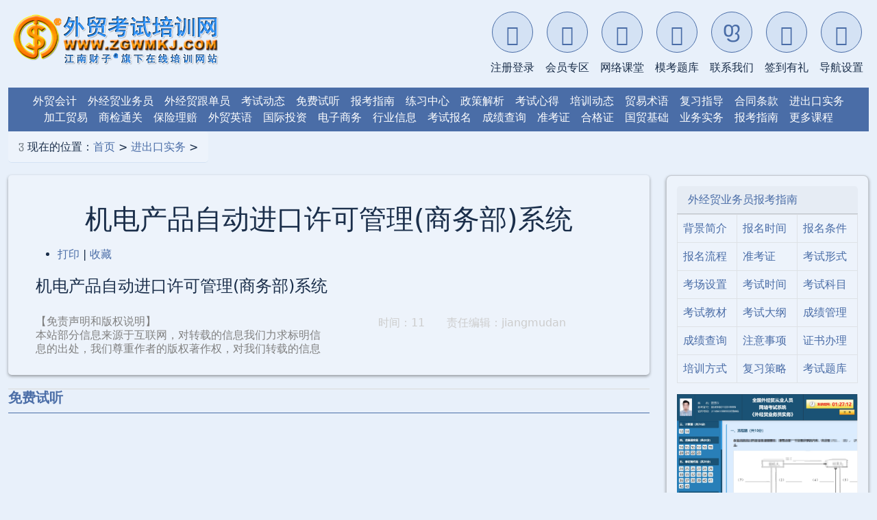

--- FILE ---
content_type: text/html
request_url: https://zgwmkj.com/wmkj/chukou/4135.html
body_size: 89370
content:
<!DOCTYPE html>
<html lang="zh-CN">
<head>
<meta charset="gbk" />
<title>机电产品自动进口许可管理(商务部)系统</title>
<meta name="keywords" content="机电产品自动进口许可管理(商务部)系统,外贸，外经贸，国际贸易，对外贸易，外贸会计，外经贸会计，外贸业务员，外经贸业务员，国际贸易业务员，外贸跟单员，外经贸跟单员，国际贸易跟单员，报关员、单证员">
<meta name="applicable-device" content="pc;mobile">
<meta name="format-detection" content="telephone=yes">
<meta name="viewport" content="width=device-width, initial-scale=1.0">
<meta name="description" content="机电产品自动进口许可管理(商务部)系统,机电产品自动进口许可管理(商务部)系统 ">
<meta name="robots" content="all">
<link rel="icon" href="/favicon.ico" type="image/x-icon" />
<style>
        #showtext { 
            cursor: pointer;
            border: 1px solid #CCC;
            background-color: #99CCFF;
        }
        
        #contentid { 
            margin-top: 10px; 
            width: 100%; 
            border: 1px solid #CCC; 
            background: #F1F1F1; 
            padding: 15px; 
        }
        
        .none { display: none; }
        
   /* 面包屑导航样式 */
    .breadcrumb-nav {
        padding: 10px 15px;
        background-color: var(--bg-secondary);
        border-bottom: 1px solid var(--bg-color);
        margin-bottom: 2px;
        border-radius: 5px;
        width: auto;
        display: inline-block;
        max-width: 100%;
    }
    
    .breadcrumb-container {
        padding: 0 15px; /* 与其他内容保持相同间距 */
    }
    
    .breadcrumb-item {
        display: inline-flex;
        align-items: center;
    }
    
    .breadcrumb-item i {
        margin-right: 5px;
        font-size: 14px;
        color: #6c757d;
    }
    
    .breadcrumb-divider {
        margin: 0 8px;
        color: #6c757d;
    }
    
    .breadcrumb-link {
        color: var(--primary-color);
        text-decoration: none !important;
    }
    
    .breadcrumb-link:hover {
        color: var(--primary-dark);
        text-decoration: underline !important;
    }
    
    .breadcrumb-current {
        color: #6c757d;
    }
    
        .news_tabs a {
            color: color: var(--text-color);
            margin-bottom: 15px;
        }
        
        .news {
            background-color:  var(--bg-secondary);
            padding: 20px 40px 40px 40px;
            border-radius: 5px;
            box-shadow: 0 2px 4px rgba(20,20,20,0.4);
            margin-bottom: 20px;
        }
/* 移动版菜单样式调整 */
@media (max-width: 992px) {
	        .news {
            background-color:  var(--bg-secondary);
            padding: 20px;
            border-radius: 5px;
            box-shadow: 0 2px 4px rgba(20,20,20,0.4);
            margin-bottom: 20px;
        }
}

    .news h1 {
        text-align: center;
        margin: 20px 0;
    }

    .editor {
        text-align: center;
        margin: 10px 10px;
        color:#CCCCCC;
    }

   .tuijian_ad{
   clear:both;border-top:1px solid #d9d9d9;
   }
	.tuijian{
		margin-top: 15px;
    border-left: #8ecefb solid 1px;
    border-right: #8ecefb solid 1px;
    /* background-color:  var(--bg-secondary); */
    border-bottom: #8ecefb solid 1px;
    }
	.tuijian h3{
		font-size:15px
		}

/* 免费试听播放机的高度 */
    .aspect-ratio-box {
        position: relative;
        width: 100%;
        padding-top: 33.33%; /* 1/3 = 0.3333 */
    }
    
    .aspect-ratio-box iframe {
        position: absolute;
        top: 0;
        left: 0;
        width: 100%;
        height: 100%;
    }	


/* 右侧边栏样式 */
.card mb-3 {
    background-color:  var(--bg-secondary);
    border-radius: 5px;
    box-shadow: 0 2px 4px rgba(0,0,0,0.1);
    margin-bottom: 20px;
    padding: 15px;
}

.right_title {
    font-size: 18px;
    font-weight: bold;
    border-bottom: 2px solid var(--primary-color);
    padding-bottom: 5px;
    margin-bottom: 15px;
}

/* 通用样式 */
.biaoti {
    font-size: 20px;
    color:  var(--primary-color);
    font-weight: bold;
    border-bottom: 2px solid var(--primary-color);
    padding-bottom: 5px;
    margin-bottom: 15px;
}

.prenext, .other {
    background-color:  var(--bg-secondary);
    padding: 15px;
    border-radius: 5px;
    margin-bottom: 20px;
            border-radius: 5px;
            box-shadow: 0 2px 4px rgba(20,20,20,0.4);
            margin-bottom: 20px;
}

/* 修改 map-section 的背景色为与其他卡片一致的 --bg-secondary */
.map-section {
    background-color: var(--secondary-color);
    margin-bottom: 1.5rem;
    border-radius: 0.5rem;
    box-shadow: 0 0.125rem 0.25rem rgba(20,20,20,0.4);
}

/* 为 card mb-3 添加明确的背景色定义 */
.card.mb-3 {
    background-color: var(--bg-secondary);
    padding: 15px;
    border-radius: 0.5rem;
    box-shadow: 0 0.125rem 0.25rem rgba(20,20,20,0.4);
}

/* 保持 card-body 的背景色一致 */
.card-body {
    background-color: var(--bg-secondary);
    padding: 1.25rem; /* 添加内边距以保持一致性 */
}

/* 移动端适配 */
@media (max-width: 768px) {
    .kecheng_table_nav ul {
        flex-direction: column;
    }
    
    .kecheng_table_nav ul li {
        width: 100%;
        margin-bottom: 5px;
    }
    
    .tab-content {
        min-height: 500px;
    }
    
    .card-body {
        margin-bottom: 1rem;
    }
}

.not_pc{display:none}
.not_mobile{display:inline-block;font-size:20px}
@media (max-width: 990px){
.not_mobile{display:none}
.not_pc{display:block}

}

</style>
    

    <script src="/jscjcongye/js/jquery.min.js"></script>
    <script src="/jscjcongye/js/zzsc.js"></script>

</head>

<body>
	<div class="container-fluid">
<!-- Bootstrap CSS -->
<link href="/css/bootstrap.min.css" rel="stylesheet">
<link href="/css/bootstrap-icons.css" rel="stylesheet">
<!-- 引入主题脚本 -->
<script src="/quiz/lib/theme-script.js"></script>
<!-- 应用主题的函数 -->
<script src="/quiz/lib/theme-applier.js"></script>
<script src="/js/bootstrap.bundle.min.js"></script>
<script src="/js/jquery-3.7.1.min.js"></script>
<style>
             
        body {
            background-color: var(--secondary-color) !important;
            color: var(--text-color);
        }
     /* 全局去除链接下划线 */
    a {
        text-decoration: none !important;
        COLOR: var(--primary-color) !important;
    }
    a:hover {
        COLOR: var(--primary-dark) !important;
        font-weight: bold;
    }
    a:visited {
    	text-decoration: underline !important;
     /* COLOR: #CC6600 !important;*/
      font-style: italic !important;
     	}
    a:active 	{ text-decoration: underline; color: #0077D9; }

/* 覆盖Bootstrap navbar默认样式 */
.navbar {
    flex-wrap: wrap !important;
    position: static !important;
}

.navbar-collapse {
    flex-basis: 100% !important;
}

/* 确保链接导航行独立 */
.navbar .row {
    display: flex !important;
    width: 100% !important;
    margin-left: 0 !important;
    margin-right: 0 !important;
}



    /* 汉堡菜单图标自定义样式 */
    .navbar-toggler {
        border: 1px solid var(--primary-color) !important; /* 细边框 */
        padding: 0.25rem 0.5rem !important; /* 调整内边距 */
    }
    
    .navbar-toggler-icon {
        width: 1.25em !important;
        height: 1.25em !important;
    }

/* 自定义模态框样式 */
#navSettingsModal .modal-content {
    border-radius: 10px;
    overflow: hidden;
    padding: 0;
}
#navSettingsModal .modal-body {
    padding: 0;
}

#navSettingsModal iframe {
    border: none;
}

        .header {
            background-color: var(--secondary-color);
            color: var(--primary-color);
            padding: 1.0rem 0;
            margin-bottom: 1.0rem;
           /* border-radius: 0 0 10px 10px;
            box-shadow: 0 4px 6px rgba(0, 0, 0, 0.1);*/
        }
        
        .header .container {
            display: flex;
            flex-direction: column;
            align-items: center;
            gap: 0.4rem;
        }
        
    /* 头部功能区样式 */
    .header-links {
        display: flex;
        flex-wrap: wrap;
        justify-content: center;
        gap: 15px;
        padding: 15px 0;
    }
    
    .header-link {
        display: flex;
        flex-direction: column;
        align-items: center;
        width: 80px;
        text-align: center;
    }
    
    .header-icon {
        width: 60px;
        height: 60px;
        border-radius: 50%;
        background-color: var(--bg-color);
        display: flex;
        align-items: center;
        justify-content: center;
        margin-bottom: 5px;
        color: var(--primary-color);
        font-size: 30px;
        transition: all 0.3s ease;
        /* 添加2像素圆圈边框 */
        border: 1px solid var(--primary-color);
        box-sizing: border-box;
        /* 添加内边距确保图标居中 */
        padding: 10px;
    }
    
    .header-link:hover .header-icon {
        background-color: var(--primary-color);
        color: white;
        transform: scale(1.1);
        /* 悬停时边框颜色变化 */
        border-color: white;
    }
    
    .header-link-text {
        color: var(--text-color);
        font-size: 16px;
        margin-top: 5px;
    }
    
    .header-link:hover .header-link-text {
        color: var(--primary-color);
        font-weight: bold;
    }

    
/* 移动版菜单样式调整 */
@media (max-width: 992px) {
        .navbar-collapse {
            background-color: var(--secondary-color);
            padding: 10px;
        }

    .header-links {
        display: flex;
        flex-wrap: wrap;
        justify-content: center;
        gap: 5px;
        padding: 5px 0;
    }
    
    .header-link {
        display: flex;
        flex-direction: column;
        align-items: center;
        width: 80px;
        text-align: center;
    }
     
    .header-icon {
        width: 30px;
        height: 30px;
        border-radius: 50%;
        background-color: var(--bg-color);
        display: flex;
        align-items: center;
        justify-content: center;
        margin-bottom: 5px;
        color: var(--primary-color);
        font-size: 16px;
        transition: all 0.3s ease;
        /* 添加2像素圆圈边框 */
        border: 1px solid var(--primary-color);
        box-sizing: border-box;
        /* 添加内边距确保图标居中 */
        padding: 5px;
    }
    
    .header-link-text {
        color: var(--text-color);
        font-size: 16px;
        margin-top: 5px;
    }
       

}

        /* 自定义滚动条样式 */
        ::-webkit-scrollbar {
            width: 12px;
            height: 12px;
            background-color: var(--bg-color);
        }
        
        ::-webkit-scrollbar-track {
            background-color: var(--bg-color);
        }
        
        ::-webkit-scrollbar-thumb {
            background-color: var(--primary-color);
            border-radius: 6px;
            border: 3px solid var(--bg-color);
        }
        
        ::-webkit-scrollbar-thumb:hover {
            background-color: var(--primary-dark);
        }
</style>

        <!-- 顶部导航栏 -->
        <nav class="navbar navbar-expand-lg navbar-light p-0">
            <div class="container-fluid p-0">
                <!-- 第一行：LOGO和汉堡菜单 -->
                <div class="row g-0 w-100 align-items-center" style="background-color: var(--secondary-color);">
                    <!-- LOGO区 -->
                    <div class="col-6 col-md-3 logo-col">
                        <div class="header text-center">
 <a class="logo" href="https://www.zgwmkj.com"><img src="/images/logo/zgwmkj.png" /></a>

                        </div>
                    </div>
                    
                    <!-- 汉堡菜单按钮 - 只在移动端显示 -->
                    <div class="col-6 d-flex justify-content-end d-lg-none">
                        <button class="navbar-toggler m-2" type="button" data-bs-toggle="collapse" data-bs-target="#navbarContent">
                            <span class="navbar-toggler-icon"></span>
                        </button>
                    </div>
                    
                    <!-- 头部功能区 - 桌面版 -->
                    <div class="col-md-9 d-none d-lg-block">
                        <div class="header-links d-flex flex-wrap justify-content-end">
                    <a href="/login/" target="_blank" class="header-link">
                        <div class="header-icon">
                            <i class="bi bi-person-plus"></i>
                        </div>
                        <span class="header-link-text">注册登录</span>
                    </a>

                    <a href="/member/?kecheng=wmkj" target="_blank" class="header-link">
                        <div class="header-icon">
                            <i class="bi bi-person-vcard"></i>
                        </div>
                        <span class="header-link-text">会员专区</span>
                    </a>

                    <a href="/member/kecheng/?kecheng=wmkj" target="_blank" class="header-link">
                        <div class="header-icon">
                            <i class="bi bi-book"></i>
                        </div>
                        <span class="header-link-text">网络课堂</span>
                    </a>

                    <a href="/quiz/?kecheng=wmkj" target="_blank" class="header-link">
                        <div class="header-icon">
                            <i class="bi bi-collection"></i>
                        </div>
                        <span class="header-link-text">模考题库</span>
                    </a>

                    <a href="/index/bottom/lianxi-qq.php" target="_blank" class="header-link">
                        <div class="header-icon">
                            <i class="bi bi-headset"></i>
                        </div>
                        <span class="header-link-text">联系我们</span>
                    </a>

                    <a class="header-link" href="#" data-bs-toggle="modal" data-bs-target="#qiandaoModal">
                        <div class="header-icon">
                            <i class="bi bi-gift"></i>
                        </div>
                        <span class="header-link-text">签到有礼</span>
                    </a>

                    <a class="header-link" href="#" data-bs-toggle="modal" data-bs-target="#navSettingsModal">
                        <div class="header-icon">
                            <i class="bi bi-gear"></i>
                        </div>
                        <span class="header-link-text">导航设置</span>
                    </a>
                        </div>
                    </div>
                </div>

                <!-- 可折叠内容区域 -->
                <div class="collapse navbar-collapse" id="navbarContent">
                    <!-- 头部功能区 - 移动版 -->
                    <div class="d-lg-none">
                        <div class="header-links d-flex flex-wrap justify-content-center">
                                                <a href="/login/" target="_blank" class="header-link">
                        <div class="header-icon">
                            <i class="bi bi-person-plus"></i>
                        </div>
                        <span class="header-link-text">注册登录</span>
                    </a>

                    <a href="/member/" target="_blank" class="header-link">
                        <div class="header-icon">
                            <i class="bi bi-person-vcard"></i>
                        </div>
                        <span class="header-link-text">会员专区</span>
                    </a>

                    <a href="/member/kecheng/?d=chuji&amp;kecheng=chuji" target="_blank" class="header-link">
                        <div class="header-icon">
                            <i class="bi bi-book"></i>
                        </div>
                        <span class="header-link-text">我的课堂</span>
                    </a>

                    <a href="/quiz/?d=chuji&amp;kecheng=chuji" target="_blank" class="header-link">
                        <div class="header-icon">
                            <i class="bi bi-collection"></i>
                        </div>
                        <span class="header-link-text">我的题库</span>
                    </a>

                    <a href="/index/bottom/lianxi-qq.php" target="_blank" class="header-link">
                        <div class="header-icon">
                            <i class="bi bi-headset"></i>
                        </div>
                        <span class="header-link-text">联系我们</span>
                    </a>

                    <a class="header-link" href="#" data-bs-toggle="modal" data-bs-target="#qiandaoModal">
                        <div class="header-icon">
                            <i class="bi bi-gift"></i>
                        </div>
                        <span class="header-link-text">签到有礼</span>
                    </a>

                    <a class="header-link" href="#" data-bs-toggle="modal" data-bs-target="#navSettingsModal">
                        <div class="header-icon">
                            <i class="bi bi-gear"></i>
                        </div>
                        <span class="header-link-text">导航设置</span>
                    </a>
                        </div>
                    </div>
                    
                    <!-- 第二行：顶部链接导航 -->
                    <div class="row g-0 w-100">
                    <div class="col-12">
                    <div class="d-flex flex-wrap p-2 justify-content-center align-items-center" style="background-color: var(--primary-color); color: white; overflow-x: auto;">
 <a href="/wmkj/" class="text-white mx-2" title="外贸会计师">外贸会计</a>
 <a href="/yewu/" class="text-white mx-2" title="国际贸易业务员">外经贸业务员</a>
 <a href="/gendan/" class="text-white mx-2" title="国际贸易跟单员">外经贸跟单员</a>
 <a href="/wmkj/ksdt/" class="text-white mx-2" target="_blank" title="外贸会计考试动态">考试动态</a>
 <a href="/wmkj/mfst/" class="text-white mx-2" target="_blank" title="外贸会计免费试听">免费试听</a>
 <a href="/wmkj/bkzn/" class="text-white mx-2" target="_blank" title="外贸会计考试报考指南">报考指南</a>
 <a href="/wmkj/lxzx/" class="text-white mx-2" target="_blank" title="外贸会计练习中心">练习中心</a>
 <a href="/wmkj/zhengce/" class="text-white mx-2" target="_blank" title="外贸会计考试政策解析">政策解析</a>
 <a href="/wmkj/xinde/" class="text-white mx-2" target="_blank" title="外贸会计考试心得">考试心得</a>
 <a href="/wmkj/peixun/" class="text-white mx-2" target="_blank" title="外贸会计培训动态">培训动态</a>
 <a href="/wmkj/shuyu/" class="text-white mx-2" target="_blank" title="外贸会计贸易术语">贸易术语</a>
 <a href="/wmkj/fuxi/" class="text-white mx-2" target="_blank" title="外贸会计复习指导">复习指导</a>
 <a href="/wmkj/hetong/" class="text-white mx-2" target="_blank">合同条款</a>
 <a href="/wmkj/chukou/" class="text-white mx-2" target="_blank">进出口实务</a>
 <a href="/wmkj/jiagong/" class="text-white mx-2" target="_blank">加工贸易</a>
 <a href="/wmkj/shangjian/" class="text-white mx-2" target="_blank">商检通关</a>
 <a href="/wmkj/baoxian/" class="text-white mx-2" target="_blank">保险理赔</a>
 <a href="/wmkj/yingyu/" class="text-white mx-2" target="_blank">外贸英语</a>
 <a href="/wmkj/touzi/" class="text-white mx-2" target="_blank">国际投资</a>
 <a href="/wmkj/dianzi/" class="text-white mx-2" target="_blank">电子商务</a>
 <a href="/wmkj/hangye/" class="text-white mx-2" target="_blank">行业信息</a>
 <a href="/wmkj/ywy/ksbm/" class="text-white mx-2" target="_blank">考试报名</a>
 <a href="/wmkj/ywy/cjcx/" class="text-white mx-2" target="_blank">成绩查询</a>
 <a href="/wmkj/ywy/zkz/" class="text-white mx-2" target="_blank">准考证</a>
 <a href="/wmkj/ywy/hgz/" class="text-white mx-2" target="_blank">合格证</a>
 <a href="/wmkj/ywy/jichu/" class="text-white mx-2" target="_blank">国贸基础</a>
 <a href="/wmkj/ywy/shiwu/" class="text-white mx-2" target="_blank">业务实务</a>
 <a href="/wmkj/ywy/zhinan/" class="text-white mx-2" target="_blank">报考指南</a>



                    <a href="#" class="text-white mx-2" data-bs-toggle="modal" data-bs-target="#chooseClass5">更多课程</a>

                            </div>
                        </div>
                    </div>
                </div>
            </div>
        </nav>

<!-- 更多课程模态框 -->
<div class='modal fade bs-example-modal-lg' id='chooseClass5' tabindex='-1' role='dialog' aria-labelledby='myModalLabel'>
    <div class='modal-dialog modal-lg' role='document' style='background-color:#dbecfe'>
        <div class='modal-content'>
            <div class='modal-header' style="display: block; text-align: left; padding-bottom: 0;">
                <div style="display: flex; justify-content: space-between; align-items: center;">
                    <h4 class='modal-title' id='choseClass5' style="font-size: 1rem; margin: 0;">更多课程</h4>
                    <button type='button' class='btn-close' data-bs-dismiss='modal' aria-label='Close'></button>
                </div>
                <hr style="margin-top: 0.5rem; margin-bottom: 0;">
            </div>
            <div class='modal-body' style="text-align: left;">
                <ul class='nav nav-pills' style="flex-wrap: wrap; justify-content: flex-start; padding-left: 0;">

<a href="/chuji/" class="nav-item" title="初级会计资格">初级会计</a>
<a href="/zhongji/" class="nav-item" title="中级会计资格">中级会计</a>
<a href="/zhukuai/" class="nav-item" title="注册会计师">注册会计</a> 
<a href="/wmkj/" class="nav-item" title="外贸会计师">外贸会计</a>
<a href="/mat/" class="nav-item" title="初级管理会计师">管理会计</a>
<a href="/kjswcz/" class="nav-item" title="会计实务操作">会计实操</a>
<a href="/congye/" class="nav-item" title="会计从业财税实操">财税实操</a>
<a href="/yewu/" class="nav-item" title="国际贸易业务员">外经贸业务员</a>
<a href="/gendan/" class="nav-item" title="国际贸易跟单员">外经贸跟单员</a>
<a href="/cma/" class="nav-item" title="中级管理会计师">中级管会</a>
<a href="/ESG/" class='nav-item' target="_blank" >ESG证书</a>

									<li class='nav-item' style="text-align: left; margin-right: 10px;">
                        <a href='/ESG-Analyst/' target='_self'>ESG分析师</a>
                    </li>
									<li class='nav-item' style="text-align: left; margin-right: 10px;">
                        <a href='/ctm/' target='_self'>税务管理师</a>
                    </li>    
									<li class='nav-item' style="text-align: left; margin-right: 10px;">
                        <a href='/ctz/' target='_self'>中级税务管理</a>
                    </li>
									<li class='nav-item' style="text-align: left; margin-right: 10px;">
                        <a href='/fai/' target='_self'>智能财务师</a>
                    </li>

									<li class='nav-item' style="text-align: left; margin-right: 10px;">
                        <a href='/ICPA/' target='_self'>国际注册会计师</a>
                    </li>
									<li class='nav-item' style="text-align: left; margin-right: 10px;">
                        <a href='/AIA/' target='_self'>国际会计师</a>
                    </li>
									<li class='nav-item' style="text-align: left; margin-right: 10px;">
                        <a href='/cwjl/' target='_self'>财务经理证书</a>
                    </li>
									<li class='nav-item' style="text-align: left; margin-right: 10px;">
                        <a href='/cwzj/' target='_self'>财务总监证书</a>
                    </li>
									<li class='nav-item' style="text-align: left; margin-right: 10px;">
                        <a href='/gaoji/' target='_self'>高级会计职称</a>
                    </li>
									<li class='nav-item' style="text-align: left; margin-right: 10px;">
                        <a href='/jjs/' target='_self'>经济师</a>
                    </li>
									<li class='nav-item' style="text-align: left; margin-right: 10px;">
                        <a href='/zhushui/' target='_self'>税务师</a>
                    </li>
									<li class='nav-item' style="text-align: left; margin-right: 10px;">
                        <a href='/yinhang/' target='_self'>银行从业资格</a>
                    </li>
									<li class='nav-item' style="text-align: left; margin-right: 10px;">
                        <a href='/zhengquan/' target='_self'>证券从业资格</a>
                    </li>
									<li class='nav-item' style="text-align: left; margin-right: 10px;">
                        <a href='/pinggu/' target='_self'>资产评估师</a>
                    </li>
									<li class='nav-item' style="text-align: left; margin-right: 10px;">
                        <a href='/cia/' target='_self'>注册内部审计师</a>
                    </li>
									<li class='nav-item' style="text-align: left; margin-right: 10px;">
                        <a href='/shenjishi/' target='_self'>审计师</a>
                 </li>
									<li class='nav-item' style="text-align: left; margin-right: 10px;">
                        <a href="#" class="text-white mx-2" data-bs-toggle="modal" data-bs-target="#chooseClass8">更多课程</a>
                 </li>
 
                </ul>
            </div>
            <div class='modal-footer'>
            </div>
        </div>
    </div>
</div>

<!-- 更多非财经模态框 -->
<div class='modal fade bs-example-modal-lg' id='chooseClass8' tabindex='-1' role='dialog' aria-labelledby='myModalLabel'>
    <div class='modal-dialog modal-lg' role='document' style='background-color:#dbecfe'>
        <div class='modal-content'>
            <div class='modal-header' style="display: block; text-align: left; padding-bottom: 0;">
                <div style="display: flex; justify-content: space-between; align-items: center;">
                    <h4 class='modal-title' id='choseClass5' style="font-size: 1rem; margin: 0;">更多课程</h4>
                    <button type='button' class='btn-close' data-bs-dismiss='modal' aria-label='Close'></button>
                </div>
                <hr style="margin-top: 0.5rem; margin-bottom: 0;">
            </div>
            <div class='modal-body' style="text-align: left;">
                <ul class='nav nav-pills' style="flex-wrap: wrap; justify-content: flex-start; padding-left: 0;">
                
									<li class='nav-item' style="text-align: left; margin-right: 10px;">
                        <a href='/daoyou/' target='_self'>导游资格证</a>
                    </li>
									<li class='nav-item' style="text-align: left; margin-right: 10px;">
                        <a href="/K7nj/" target="_blank" >南京K7舞社</a>
                    </li>    
									<li class='nav-item' style="text-align: left; margin-right: 10px;">
                        <a href="/K7pop/" target="_blank" >南京韩舞</a>
                    </li>
									<li class='nav-item' style="text-align: left; margin-right: 10px;">
                        <a href="/K7Jazz/" target="_blank" >南京爵士</a>
                    </li>

									<li class='nav-item' style="text-align: left; margin-right: 10px;">
                        <a href="//K7.jscj.com" target="_blank" >K7舞社</a>
                    </li>
									<li class='nav-item' style="text-align: left; margin-right: 10px;">
                        <a href="//k-pop.jscj.com" target="_blank" >韩舞</a>
                    </li>
									<li class='nav-item' style="text-align: left; margin-right: 10px;">
                        <a href="//Jazz.jscj.com/" target="_blank" >爵士</a>
                    </li>
                </ul>
            </div>
            <div class='modal-footer'>
            </div>
        </div>
    </div>
</div>

       
<!-- 签到有礼模态框 -->
<div class="modal fade" id="qiandaoModal" tabindex="-1" aria-labelledby="qiandaoModalLabel" aria-hidden="true">
    <div class="modal-dialog modal-dialog-centered" style="max-width: 240px;">
        <div class="modal-content">
            <div class="modal-header" style="background-color: var(--primary-color); color: white;padding: 0.5rem 1rem;">
                <span class="modal-title" id="navSettingsModalLabel" style="font-size: 0.95rem;">
                    <i class="bi bi-gear me-2"></i>签到有礼
                </span>
                <button type="button" class="btn-close btn-close-white" data-bs-dismiss="modal" aria-label="Close"></button>
            </div>
            <div class="modal-body" style="height: 200px;">
                <iframe src="/member/money/qiandao.php" 
                        frameborder="0" 
                        style="width: 100%; height: 100%;"></iframe>
            </div>
            <div style="text-align:right;">
                <button type="button" class="btn" data-bs-dismiss="modal">关闭</button>
            </div>
        </div>
    </div>
</div>

<!-- 导航设置模态框 -->
<div class="modal fade" id="navSettingsModal" tabindex="-1" aria-labelledby="navSettingsModalLabel" aria-hidden="true">
    <div class="modal-dialog modal-dialog-centered" style="max-width: 340px;">
        <div class="modal-content">
            <div class="modal-header"  style="background-color: var(--primary-color); color: white;padding: 0.5rem 1rem;">
                <span class="modal-title" id="navSettingsModalLabel" style="font-size: 0.95rem;">
                    <i class="bi bi-gear me-2"></i>导航设置
                </span>
                <button type="button" class="btn-close btn-close-white" data-bs-dismiss="modal" aria-label="Close"></button>
            </div>
            <div class="modal-body" style="height: 400px;">
                <iframe src="/quiz/inc/setting.php?no_quiz_cfg=1" 
                        frameborder="0" 
                        style="width: 100%; height: 100%;"></iframe>
            </div>
            <div style="text-align:right;">
                <button type="button" class="btn" data-bs-dismiss="modal">关闭</button>
            </div>
        </div>
    </div>
</div>
<!-- 面包屑导航 -->
<div class="row mb-3">
    <div class="col-12 breadcrumb-container">
        <div class="breadcrumb-nav">
            <span class="breadcrumb-item">
                <i class="bi bi-house-door"></i>
               现在的位置：<!--jscj.url--><a href="/wmkj/" class="classlinkclass">首页</a>&nbsp;>&nbsp;<a href="/wmkj/chukou/" class="classlinkclass">进出口实务</a>&nbsp;><!--jscj.url-->
            </span>
        </div>
    </div>
</div>
 
<!-- 主要内容区 -->
<div class="row">
    <!-- 左侧内容 -->
    <div class="col-lg-9 col-md-8">
        <div class="news">
            
                    <h1 class="mb-3">机电产品自动进口许可管理(商务部)系统</h1>
                    <ul class="news_tabs">
                        <li class="print">
                            <a href="#" onClick="javascript:window.print()" target="_top">打印</a> | 
                            <a href="#" onClick="javascript:window.external.AddFavorite(document.location.href,document.title)" target="_top">收藏</a>
                        </li>
                    </ul>
                    
                    <div class="mb-4">
                        <p align="left"><font size="5">机电产品自动进口许可管理(商务部)系统</font><font size="5">&nbsp;</font></p>
                    </div>
                    <div class="page">
                    
                    </div>	

                    <script language="javascript" src="/index/bottom/copyright.js"></script>
                    
                    <div class="editor">
                        时间：11　　责任编辑：jiangmudan
                    </div>
                    
                    <div class="mb-4">
                    </div>                    
        </div>



                   
                    <!-- 免费试听 -->
                    <div class="tuijian_ad mb-4">
                        <div>
                            <a href="/member/kecheng/list.php?ban=free&d=wmkj&kecheng=wmkj" target="_blank" title="中级会计资格考试免费试听">
                            	<h3 class="biaoti bo">免费试听</h3></a>
<div style="padding:10px;">
    <div class="aspect-ratio-box">
        <iframe src="/index/2g/vid_2g/v_ad_jw_tec.php?kecheng=wmkj&wide=yes&autoplay=no&show_text_ad=no&mode=model" 
                frameborder="0" 
                class="kecheng_ad_tec">
        </iframe>
    </div>
</div>
                        </div>
                    </div>
                    

<style>
    .kechengad {
    margin-bottom: 20px;
    }

.kecheng_table_nav ul, .tiku_table_nav ul {
    display: flex;
    list-style: none;
    padding: 0;
    margin: 0;
}
.kecheng_table_nav ul li, .tiku_table_nav ul li {
    height: 40px;
    font-size: 18px;
    line-height: 2;
    color: white;
    text-align: center;
    cursor: pointer;
    opacity: 0.7;
    transition: opacity 0.3s;
}
.kecheng_table_nav ul li {
    width: 33.33%;
}
.tiku_table_nav ul li {
    width: 100%;
}
.kecheng_table_nav ul li.show, 
.tiku_table_nav ul li.show,
.kecheng_table_nav ul li:hover, 
.tiku_table_nav ul li:hover {
    opacity: 1;
}
.kecheng_table_nav ul li:first-child {
    background-color: var(--primary-color);
}
.kecheng_table_nav ul li:nth-child(2) {
    background-color: var(--primary-color);
}
.kecheng_table_nav ul li:last-child {
    background-color: var(--primary-color);
}
.tiku_table_nav ul li {
    background-color: var(--primary-color);
}

/* 修改表格样式，确保<tr>宽度为100% */
/* 修改表格样式，确保100%宽度和列比例 */
.kecheng_table_ad {
    border-collapse: collapse;
    width: 100% !important;
    table-layout: fixed; /* 关键：固定布局，使列宽按指定比例分配 */
    margin-top: 5px;
    border-radius: 5px;
    box-shadow: 0 2px 4px rgba(20,20,20,0.4);
    margin-bottom: 20px;
}

/* 设置列宽比例 */
.kecheng_table_ad th:nth-child(1),
.kecheng_table_ad td:nth-child(1) {
    width: 15%;
}
.kecheng_table_ad th:nth-child(2),
.kecheng_table_ad td:nth-child(2) {
    width: 60%;
}
.kecheng_table_ad th:nth-child(3),
.kecheng_table_ad td:nth-child(3) {
    width: 15%;
}
.kecheng_table_ad th:nth-child(4),
.kecheng_table_ad td:nth-child(4) {
    width: 10%;
}

/* 单元格样式调整 */
.kecheng_table_ad th, 
.kecheng_table_ad td {
    padding: 8px 12px;
    text-align: center;
    vertical-align: middle;
    border: 1px solid var(--border-color);
    box-sizing: border-box;
    /*word-wrap: break-word;  长文本自动换行 */
}

/* 表头特殊样式 */
.kecheng_table_ad th {
    background-color: var(--bg-color);
    color: var(--primary-color);
    font-size: 16px;
    font-weight: bold;
}

/* 移除HTML中的内联宽度属性 */
.kecheng_table_ad th[width],
.kecheng_table_ad td[width] {
    width: auto !important;
}

.kecheng_table_ad th a {
    color: var(--primary-color);
    text-align: center;
}

.kecheng_table_ad td a {
    color: var(--text-color);
    font-size: 15px;
    font-weight: 520;
}
.kecheng_table_ad td a:hover {
    color: var(--primary-color);
    font-size: 15px;
    text-decoration: none;
}

@media (max-width: 768px) {
    .kecheng_table_ad {
        font-size: 14px;
    }
    .kecheng_table_ad th, 
    .kecheng_table_ad td {
        padding: 6px 8px;
    }
}
    .on {
        display: block;
    }
    .off {
        display: none;
    }
    .bo {
        border-bottom: 1px solid var(--primary-color);
        padding-bottom: 10px;
        margin-bottom: 10px;
    }
</style>

<script>
$(function(){
    $(".kecheng_table_nav ul li").mouseover(function(){
        var v = $(this).attr("val");
        $(this).stop(true,false).animate({"opacity":"1.0"},300)
               .siblings().css("opacity",0.7);
        $("#"+v).css("display","block").siblings(".kecheng_table_ad").css("display","none");
    });
    $(".tiku_table_nav ul li").mouseover(function(){
        var v = $(this).attr("val");
        $(this).stop(true,false).animate({"opacity":"1.0"},300)
               .siblings().css("opacity",0.7);
        $("#"+v).css("display","block").siblings(".kecheng_table_ad").css("display","none");
    });
});
</script>



<!-- 课程推荐 -->
<div class="kechengad mb-4">
	<a href="/member/kecheng/list.php?ban=free&d=wmkj&kecheng=wmkj" target="_blank" title="外经贸考试免费试听">
    <h3 class="biaoti bo">课程推荐</h3></a>
    
    <div class="kecheng_table_nav">
        <ul>
            <li class="show" title="外经贸考试精讲班" val="taoc"><span class="not_mobile">外经贸考试</span>精讲班</li>
            <li title="外经贸考试通关班" val="jpb"><span class="not_mobile">外经贸考试</span>通关班</li>
            <li title="外经贸考试协议班" val="syb"><span class="not_mobile">外经贸考试</span>协议班</li>
        </ul>
    </div>
    
    <div>
        <table id="taoc" class="kecheng_table_ad on">
                               <tr>
                                    <th width="15%" height="30px" align="center">科目</th>
                                    <th width="60%" align="center">班型介绍</th>
                                    <th width="15%" align="center">价格</th>
                                    <th width="10%" align="center">购买<img border="0" src="/chinaacc/images/buy.gif" /></th>
                                </tr>
<tr>
 <th width="15%">
 《外贸会计实务》</th>

 <td align="center">
精讲班：（基础学习班+习题精讲班+冲刺串讲班+模考题库+报名费+考试费+证书）</td>

 <td align="center">
<a href="/member/kecheng/kechenglist.php?d=wmkj&kecheng=wmkj&ban=taoc" target="_blank">580</a>
</td>

<td align="center">
	<a href="/member/kecheng/kechenglist.php?d=wmkj&kecheng=wmkj&ban=taoc" target="_blank">
		购买<img border="0" src="/chinaacc/images/buy.gif" /></a>
</td>
</tr>
<tr>
 <th width="15%">
 《国际贸易理论基础》</th>

 <td align="center">
精讲班：（基础学习班+习题精讲班+冲刺串讲班+模考题库+报名费+考试费+证书）</td>

 <td align="center">
<a href="/member/kecheng/kechenglist.php?d=wmkj&kecheng=wmkj&ban=taoc" target="_blank">580</a>
</td>

<td align="center">
	<a href="/member/kecheng/kechenglist.php?d=wmkj&kecheng=wmkj&ban=taoc" target="_blank">
		购买<img border="0" src="/chinaacc/images/buy.gif" /></a>
</td>
</tr>
<tr>
 <th width="15%">
 《国际贸易业务员实务》</th>

 <td align="center">
精讲班：（基础学习班+习题精讲班+冲刺串讲班+模考题库+报名费+考试费+证书）</td>

 <td align="center">
<a href="/member/kecheng/kechenglist.php?d=wmkj&kecheng=wmkj&ban=taoc" target="_blank">580</a>
</td>

<td align="center">
	<a href="/member/kecheng/kechenglist.php?d=wmkj&kecheng=wmkj&ban=taoc" target="_blank">
		购买<img border="0" src="/chinaacc/images/buy.gif" /></a>
</td>
</tr>
<tr>
 <th width="15%">
 《国际贸易跟单员实务》</th>

 <td align="center">
精讲班：（基础学习班+习题精讲班+冲刺串讲班+模考题库+报名费+考试费+证书）</td>

 <td align="center">
<a href="/member/kecheng/kechenglist.php?d=wmkj&kecheng=wmkj&ban=taoc" target="_blank">580</a>
</td>

<td align="center">
	<a href="/member/kecheng/kechenglist.php?d=wmkj&kecheng=wmkj&ban=taoc" target="_blank">
		购买<img border="0" src="/chinaacc/images/buy.gif" /></a>
</td>
</tr>
<tr>
 <th width="15%">
 2门科目</th>

 <td align="center">
精讲班：（基础学习班+习题精讲班+冲刺串讲班+模考题库+报名费+考试费+证书）</td>

 <td align="center">
<a href="/member/kecheng/kechenglist.php?d=wmkj&kecheng=wmkj&ban=taoc" target="_blank">1160</a>
</td>

<td align="center">
	<a href="/member/kecheng/kechenglist.php?d=wmkj&kecheng=wmkj&ban=taoc" target="_blank">
		购买<img border="0" src="/chinaacc/images/buy.gif" /></a>
</td>
</tr>
<tr>
 <th width="15%">
 外贸会计、外贸业务员、跟单员3本证书和全套课程</th>

 <td align="center">
精讲班：（基础学习班+习题精讲班+冲刺串讲班+模考题库+报名费+考试费+证书）</td>

 <td align="center">
<a href="/member/kecheng/kechenglist.php?d=wmkj&kecheng=wmkj&ban=taoc" target="_blank">2760</a>
</td>

<td align="center">
	<a href="/member/kecheng/kechenglist.php?d=wmkj&kecheng=wmkj&ban=taoc" target="_blank">
		购买<img border="0" src="/chinaacc/images/buy.gif" /></a>
</td>
</tr>
        </table>
        
        <table id="jpb" class="kecheng_table_ad off">
                                <tr>
                                    <th width="15%" height="30px" align="center">科目</th>
                                    <th width="60%" align="center">班型介绍</th>
                                    <th width="15%" align="center">价格</th>
                                    <th width="10%" align="center">购买<img border="0" src="/chinaacc/images/buy.gif" /></th>
                                </tr>
<tr>
 <th width="15%">
 《外贸会计实务》</th>

 <td align="center">
通关班：（基础学习班+习题精讲班+冲刺串讲班+模考题库+押题+报名费+考试费+证书+超值服务）</td>

 <td align="center">
<a href="/member/kecheng/kechenglist.php?d=wmkj&kecheng=wmkj&ban=jpb" target="_blank">930</a>
</td>

<td align="center">
	<a href="/member/kecheng/kechenglist.php?d=wmkj&kecheng=wmkj&ban=jpb" target="_blank">
		购买<img border="0" src="/chinaacc/images/buy.gif" /></a>
</td>
</tr>
<tr>
 <th width="15%">
 《国际贸易理论基础》</th>

 <td align="center">
通关班：（基础学习班+习题精讲班+冲刺串讲班+模考题库+押题+报名费+考试费+证书+超值服务）</td>

 <td align="center">
<a href="/member/kecheng/kechenglist.php?d=wmkj&kecheng=wmkj&ban=jpb" target="_blank">930</a>
</td>

<td align="center">
	<a href="/member/kecheng/kechenglist.php?d=wmkj&kecheng=wmkj&ban=jpb" target="_blank">
		购买<img border="0" src="/chinaacc/images/buy.gif" /></a>
</td>
</tr>
<tr>
 <th width="15%">
 《国际贸易业务员实务》</th>

 <td align="center">
通关班：（基础学习班+习题精讲班+冲刺串讲班+模考题库+押题+报名费+考试费+证书+超值服务）</td>

 <td align="center">
<a href="/member/kecheng/kechenglist.php?d=wmkj&kecheng=wmkj&ban=jpb" target="_blank">930</a>
</td>

<td align="center">
	<a href="/member/kecheng/kechenglist.php?d=wmkj&kecheng=wmkj&ban=jpb" target="_blank">
		购买<img border="0" src="/chinaacc/images/buy.gif" /></a>
</td>
</tr>
<tr>
 <th width="15%">
 《国际贸易跟单员实务》</th>

 <td align="center">
通关班：（基础学习班+习题精讲班+冲刺串讲班+模考题库+押题+报名费+考试费+证书+超值服务）</td>

 <td align="center">
<a href="/member/kecheng/kechenglist.php?d=wmkj&kecheng=wmkj&ban=jpb" target="_blank">930</a>
</td>

<td align="center">
	<a href="/member/kecheng/kechenglist.php?d=wmkj&kecheng=wmkj&ban=jpb" target="_blank">
		购买<img border="0" src="/chinaacc/images/buy.gif" /></a>
</td>
</tr>
<tr>
 <th width="15%">
 2门科目</th>

 <td align="center">
通关班：（基础学习班+习题精讲班+冲刺串讲班+模考题库+押题+报名费+考试费+证书+超值服务）</td>

 <td align="center">
<a href="/member/kecheng/kechenglist.php?d=wmkj&kecheng=wmkj&ban=jpb" target="_blank">1860</a>
</td>

<td align="center">
	<a href="/member/kecheng/kechenglist.php?d=wmkj&kecheng=wmkj&ban=jpb" target="_blank">
		购买<img border="0" src="/chinaacc/images/buy.gif" /></a>
</td>
</tr>
<tr>
 <th width="15%">
 外贸会计、外贸业务员、跟单员3本证书和全套课程</th>

 <td align="center">
通关班：（基础学习班+习题精讲班+冲刺串讲班+模考题库+押题+报名费+考试费+证书+超值服务）</td>

 <td align="center">
<a href="/member/kecheng/kechenglist.php?d=wmkj&kecheng=wmkj&ban=jpb" target="_blank">4860</a>
</td>

<td align="center">
	<a href="/member/kecheng/kechenglist.php?d=wmkj&kecheng=wmkj&ban=jpb" target="_blank">
		购买<img border="0" src="/chinaacc/images/buy.gif" /></a>
</td>
</tr>
        </table>
        
        <table id="syb" class="kecheng_table_ad off">
                                <tr>
                                    <th width="15%" height="30px" align="center">科目</th>
                                    <th width="60%" align="center">班型介绍</th>
                                    <th width="15%" align="center">价格</th>
                                    <th width="10%" align="center">购买<img border="0" src="/chinaacc/images/buy.gif" /></th>
                                </tr>
<tr>
 <th width="15%">
 《外贸会计实务》</th>

 <td align="center">
面授班：（面授串讲课程+押题+报名费+考试费+证书费+超值服务）</td>

 <td align="center">
<a href="/member/kecheng/kechenglist.php?d=wmkj&kecheng=wmkj&ban=syb" target="_blank">1900</a>
</td>

<td align="center">
	<a href="/member/kecheng/kechenglist.php?d=wmkj&kecheng=wmkj&ban=syb" target="_blank">
		购买<img border="0" src="/chinaacc/images/buy.gif" /></a>
</td>
</tr>
<tr>
 <th width="15%">
 《国际贸易理论基础》</th>

 <td align="center">
面授班：（面授串讲课程+押题+报名费+考试费+证书费+超值服务）</td>

 <td align="center">
<a href="/member/kecheng/kechenglist.php?d=wmkj&kecheng=wmkj&ban=syb" target="_blank">1900</a>
</td>

<td align="center">
	<a href="/member/kecheng/kechenglist.php?d=wmkj&kecheng=wmkj&ban=syb" target="_blank">
		购买<img border="0" src="/chinaacc/images/buy.gif" /></a>
</td>
</tr>
<tr>
 <th width="15%">
 《国际贸易业务员实务》</th>

 <td align="center">
面授班：（面授串讲课程+押题+报名费+考试费+证书费+超值服务）</td>

 <td align="center">
<a href="/member/kecheng/kechenglist.php?d=wmkj&kecheng=wmkj&ban=syb" target="_blank">1900</a>
</td>

<td align="center">
	<a href="/member/kecheng/kechenglist.php?d=wmkj&kecheng=wmkj&ban=syb" target="_blank">
		购买<img border="0" src="/chinaacc/images/buy.gif" /></a>
</td>
</tr>
<tr>
 <th width="15%">
 《国际贸易跟单员实务》</th>

 <td align="center">
面授班：（面授串讲课程+押题+报名费+考试费+证书费+超值服务）</td>

 <td align="center">
<a href="/member/kecheng/kechenglist.php?d=wmkj&kecheng=wmkj&ban=syb" target="_blank">1900</a>
</td>

<td align="center">
	<a href="/member/kecheng/kechenglist.php?d=wmkj&kecheng=wmkj&ban=syb" target="_blank">
		购买<img border="0" src="/chinaacc/images/buy.gif" /></a>
</td>
</tr>
<tr>
 <th width="15%">
 2门科目</th>

 <td align="center">
面授班：（面授串讲课程+押题+报名费+考试费+证书费+超值服务）</td>

 <td align="center">
<a href="/member/kecheng/kechenglist.php?d=wmkj&kecheng=wmkj&ban=syb" target="_blank">3800</a>
</td>

<td align="center">
	<a href="/member/kecheng/kechenglist.php?d=wmkj&kecheng=wmkj&ban=syb" target="_blank">
		购买<img border="0" src="/chinaacc/images/buy.gif" /></a>
</td>
</tr>
<tr>
 <th width="15%">
 外贸会计、外贸业务员、跟单员3本证书和全套课程</th>

 <td align="center">
面授班：（面授串讲课程+押题+报名费+考试费+证书费+超值服务）</td>

 <td align="center">
<a href="/member/kecheng/kechenglist.php?d=wmkj&kecheng=wmkj&ban=syb" target="_blank">7600</a>
</td>

<td align="center">
	<a href="/member/kecheng/kechenglist.php?d=wmkj&kecheng=wmkj&ban=syb" target="_blank">
		购买<img border="0" src="/chinaacc/images/buy.gif" /></a>
</td>
</tr>
        </table>
    </div>
    
    <div class="tiku_table_nav">
        <ul>
	<li val="tiku" class="show" title="外经贸考试模考题库综合版"><span class="not_mobile">外经贸考试模考题库</span>综合版</li>
	<li val="sybtiku"><span class="not_mobile">外经贸考试模考题库</span>实验版</li>

        </ul>
    </div>
 


    <div>
        <table id="tiku" class="kecheng_table_ad on">
                                <tr>
                                    <th width="15%" height="30px" align="center">科目</th>
                                    <th width="60%" align="center">版本和介绍</th>
                                    <th width="15%" align="center">价格</th>
                                    <th width="10%" align="center">购买<img border="0" src="/chinaacc/images/buy.gif" /></th>
                                </tr>
<tr>
 <th width="15%">
 《外贸会计实务》</th>

 <td align="center">
模考题库：（题库和模拟考试系统+考前押题）	</td>

 <td align="center">
<a href="/member/kecheng/kechenglist.php?d=wmkj&kecheng=wmkj&ban=tiku" target="_blank">240</a>
</td>

<td align="center">
	<a href="/member/kecheng/kechenglist.php?d=wmkj&kecheng=wmkj&ban=tiku" target="_blank">
		购买<img border="0" src="/chinaacc/images/buy.gif" /></a>
</td>
</tr>
<tr>
 <th width="15%">
 《国际贸易理论基础》</th>

 <td align="center">
模考题库：（题库和模拟考试系统+考前押题）	</td>

 <td align="center">
<a href="/member/kecheng/kechenglist.php?d=wmkj&kecheng=wmkj&ban=tiku" target="_blank">240</a>
</td>

<td align="center">
	<a href="/member/kecheng/kechenglist.php?d=wmkj&kecheng=wmkj&ban=tiku" target="_blank">
		购买<img border="0" src="/chinaacc/images/buy.gif" /></a>
</td>
</tr>
<tr>
 <th width="15%">
 《国际贸易业务员实务》</th>

 <td align="center">
模考题库：（题库和模拟考试系统+考前押题）	</td>

 <td align="center">
<a href="/member/kecheng/kechenglist.php?d=wmkj&kecheng=wmkj&ban=tiku" target="_blank">240</a>
</td>

<td align="center">
	<a href="/member/kecheng/kechenglist.php?d=wmkj&kecheng=wmkj&ban=tiku" target="_blank">
		购买<img border="0" src="/chinaacc/images/buy.gif" /></a>
</td>
</tr>
<tr>
 <th width="15%">
 《国际贸易跟单员实务》</th>

 <td align="center">
模考题库：（题库和模拟考试系统+考前押题）	</td>

 <td align="center">
<a href="/member/kecheng/kechenglist.php?d=wmkj&kecheng=wmkj&ban=tiku" target="_blank">240</a>
</td>

<td align="center">
	<a href="/member/kecheng/kechenglist.php?d=wmkj&kecheng=wmkj&ban=tiku" target="_blank">
		购买<img border="0" src="/chinaacc/images/buy.gif" /></a>
</td>
</tr>
<tr>
 <th width="15%">
 2门科目</th>

 <td align="center">
模考题库：（题库和模拟考试系统+考前押题）</td>

 <td align="center">
<a href="/member/kecheng/kechenglist.php?d=wmkj&kecheng=wmkj&ban=tiku" target="_blank">480</a>
</td>

<td align="center">
	<a href="/member/kecheng/kechenglist.php?d=wmkj&kecheng=wmkj&ban=tiku" target="_blank">
		购买<img border="0" src="/chinaacc/images/buy.gif" /></a>
</td>
</tr>
<tr>
 <th width="15%">
 外贸会计、外贸业务员、跟单员全套题库</th>

 <td align="center">
模考题库：（题库和模拟考试系统+考前押题）</td>

 <td align="center">
<a href="/member/kecheng/kechenglist.php?d=wmkj&kecheng=wmkj&ban=tiku" target="_blank">960</a>
</td>

<td align="center">
	<a href="/member/kecheng/kechenglist.php?d=wmkj&kecheng=wmkj&ban=tiku" target="_blank">
		购买<img border="0" src="/chinaacc/images/buy.gif" /></a>
</td>
</tr>
        </table>

        <table id="sybtiku" class="kecheng_table_ad off">
                                <tr>
                                    <th width="15%" height="30px" align="center">科目</th>
                                    <th width="60%" align="center">版本和介绍</th>
                                    <th width="15%" align="center">价格</th>
                                    <th width="10%" align="center">购买<img border="0" src="/chinaacc/images/buy.gif" /></th>
                                </tr>
        </table>
        
    </div>


</div>




                    
                    <!-- 上下条 -->
                    <div class="prenext">
                        上一条：<a href='/wmkj/chukou/4134.html'>《最终用户和最终用途说明》申请系统</a><br>
                        下一条：<a href='/wmkj/chukou/4136.html'>两用物项和技术进出口审批系统</a>
                    </div>
                    
                    <!-- 相关文章 -->
                    <div class="other">
                        <h2 class="biaoti">相关文章</h2>
                        <div class="pad10">无相关信息</div>
                    </div>
                    
                    <!-- 最新资讯 -->
                    <div class="other newnews">
                        <h2 class="biaoti">最新资讯</h2>
                        <div class="pad10">
                            <div class="row">



<div class="col-md-6 main_kemu">
<ul>


<li>
<a href=/wmkj/chukou//5279.html target=_blank>复运进境的关税计算方式</a></li>



<li>
<a href=/wmkj/hangye//5278.html target=_blank>如何开展外贸代理业务</a></li>



<li>
<a href=/wmkj/chukou//5277.html target=_blank>进口清关的一般流程</a></li>



<li>
<a href=/wmkj/shangjian//5276.html target=_blank>进出口商品检验检疫的一般流程</a></li>



<li>
<a href=/wmkj/shuyu//5275.html target=_blank>外贸术语在会计中的应用</a></li>



</ul>
</div>
<div class="col-md-6 main_kemu">
<ul>
<li>
<a href=/wmkj/fuxi/2410/5274.html target=_blank>如何在外贸会计工作中做好风险控制？</a></li>



<li>
<a href=/wmkj/fuxi/2410/5273.html target=_blank>常见的外贸会计分录</a></li>



<li>
<a href=/wmkj/fuxi/2410/5272.html target=_blank>外贸会计处理复杂国际贸易事务的案例</a></li>



<li>
<a href=/wmkj/hangye//5271.html target=_blank>外经贸会计的职业发展路径是怎样的？</a></li>



<li>
<a href=/wmkj/hangye//5270.html target=_blank>外经贸会计的就业前景如何？</a></li>



</ul>
</div>


                            </div>
                        </div>
                    </div>
                    
        <!-- 网站地图 -->

            <h2 class="mb-4">网站地图</h2>
            
            <div class="row">
                <!-- 财经会计热门证书 -->
                <div class="col-md-6 col-lg-4 map-section">
                    <div class="card map-card">
                        <div class="card-header map-card-header">
                            <h5 class="mb-0">财经会计热门证书</h5>
                        </div>
                        <div class="card-body map-card-body">
                            <ul class="list-unstyled">
                                <li class="map-link-item"><a href="/mat/" target="_blank" title="管理会计师（初级）">管理会计师（初级）</a></li>
                                <li class="map-link-item"><a href="/chinaacc/wangxiao/cma/zhinan.php" target="_blank" title="管理会计师（初级）报考指南">初级管会报考指南</a></li>
                                <li class="map-link-item"><a href="/cma/" target="_blank" title="管理会计师（中级）">管理会计师（中级）</a></li>
                                <li class="map-link-item"><a href="/chinaacc/wangxiao/cma/zhinan.php" target="_blank" title="管理会计师（中级）报考指南">中级管会报考指南</a></li>
                                <li class="map-link-item"><a href="//PCMA.jscj.com/" target="_blank" title="管理会计师PCMA">管理会计师PCMA</a></li>
                                <li class="map-link-item"><a href="//ctm.jscj.com/" target="_blank">税务管理师</a></li>
                                <li class="map-link-item"><a href="/chinaacc/wangxiao/ctm/zhinan.php" target="_blank">税务管理师报考指南</a></li>
                                <li class="map-link-item"><a href="//fai.jscj.com/" target="_blank">智能财务师</a></li>
                                <li class="map-link-item"><a href="//ICPA.jscj.com/" target="_blank">国际注册会计师ICPA</a></li>
                                <li class="map-link-item"><a href="//IFM.jscj.com/" target="_blank">国际财务管理师IFM</a></li>
                            </ul>
                        </div>
                    </div>
                </div>
                
                <!-- 中级会计资格 -->
                <div class="col-md-6 col-lg-4 map-section">
                    <div class="card map-card">
                        <div class="card-header map-card-header">
                            <h5 class="mb-0"><a href="/chuji/" target="_blank" title="初级会计资格">初级会计资格</a></h5>
                        </div>
                        <div class="card-body map-card-body">
                            <ul class="list-unstyled">
                                <li class="map-link-item"><a href="/l/" target="_blank" title="初级会计资格直播课堂">直播课堂</a></li>
                                <li class="map-link-item"><a href="/chinaacc/wangxiao/chuji/zhinan.php" target="_blank" title="初级会计资格报考指南">报考指南</a></li>
                                <li class="map-link-item"><a href="/chuji/ksbm/" target="_blank" title="初级会计资格报考动态">报考动态</a></li>
                                <li class="map-link-item"><a href="/jscjcongye/news/cjcx.php" target="_blank" title="初级会计资格成绩查询">成绩查询</a></li>
                                <li class="map-link-item"><a href="/kecheng/fangan/chuji.php" target="_blank" title="初级会计资格辅导课程">辅导课程</a></li>
                                <li class="map-link-item"><a href="/chuji/exam/" target="_blank" title="初级会计资格模拟题库">模拟题库</a></li>
                                <li class="map-link-item"><a href="/jscjcongye/wlsc_book_chuji/" target="_blank" title="初级会计资格辅导教材">辅导教材</a></li>
                                <li class="map-link-item"><a href="/chuji/shiwu/" target="_blank" title="初级会计实务模拟试题">初级会计实务</a></li>
                                <li class="map-link-item"><a href="/chuji/jjf/" target="_blank" title="经济法基础模拟试题">经济法基础</a></li>
                            </ul>
                        </div>
                    </div>
                </div>
                
                <!-- 中级会计资格 -->
                <div class="col-md-6 col-lg-4 map-section">
                    <div class="card map-card">
                        <div class="card-header map-card-header">
                            <h5 class="mb-0"><a href="/zhongji/" target="_blank" title="中级会计资格">中级会计资格</a></h5>
                        </div>
                        <div class="card-body map-card-body">
                            <ul class="list-unstyled">
                                <li class="map-link-item"><a href="/chinaacc/wangxiao/zhongji/zhinan.php" target="_blank" title="中级会计资格报考指南">报考指南</a></li>
                                <li class="map-link-item"><a href="/zjkj/ksbm/" target="_blank" title="中级会计资格报考动态">报考动态</a></li>
                                <li class="map-link-item"><a href="/jscjcongye/news/cjcx.php" target="_blank" title="中级会计资格成绩查询">成绩查询</a></li>
                                <li class="map-link-item"><a href="/kecheng/fangan/zhongji_tsb.html" target="_blank" title="中级会计资格辅导课程">辅导课程</a></li>
                                <li class="map-link-item"><a href="/zhongji/exam/" target="_blank" title="中级会计资格模拟题库">模拟题库</a></li>
                                <li class="map-link-item"><a href="/zjkj/shiwu/" target="_blank" title="中级会计实务模拟试题">中级会计实务</a></li>
                                <li class="map-link-item"><a href="/zjkj/jjf/" target="_blank" title="中级经济法模拟试题">经济法</a></li>
                                <li class="map-link-item"><a href="/zjkj/cwgl/" target="_blank" title="中级财务管理模拟试题">财务管理</a></li>
                            </ul>
                        </div>
                    </div>
                </div>
                
                <!-- 注册会计师 -->
                <div class="col-md-6 col-lg-4 map-section">
                    <div class="card map-card">
                        <div class="card-header map-card-header">
                            <h5 class="mb-0"><a href="/zhukuai/" target="_blank" title="注册会计师">注册会计师</a></h5>
                        </div>
                        <div class="card-body map-card-body">
                            <ul class="list-unstyled">
                                <li class="map-link-item"><a href="/chinaacc/wangxiao/zhukuai/zhinan.php" target="_blank" title="注册会计师报考指南">报考指南</a></li>
                                <li class="map-link-item"><a href="/zhukuai/ksbm/" target="_blank" title="注册会计师报考动态">报考动态</a></li>
                                <li class="map-link-item"><a href="/jscjcongye/news/cjcx.php" target="_blank" title="注册会计师成绩查询">成绩查询</a></li>
                                <li class="map-link-item"><a href="/kecheng/fangan/zhukuai_tsb.html" target="_blank" title="注册会计师辅导课程">辅导课程</a></li>
                                <li class="map-link-item"><a href="/zhukuai/exam/" target="_blank" title="注册会计师模拟题库">模拟题库</a></li>
                                <li class="map-link-item"><a href="/zhukuai/kj/" target="_blank" title="注册会计师会计模拟试题">会计</a></li>
                                <li class="map-link-item"><a href="/zhukuai/sj/" target="_blank" title="注册会计师审计模拟试题">审计</a></li>
                                <li class="map-link-item"><a href="/zhukuai/sf/" target="_blank" title="注册会计师税法模拟试题">税法</a></li>
                                <li class="map-link-item"><a href="/zhukuai/jjf/" target="_blank" title="注册会计师经济法模拟试题">经济法</a></li>
                                <li class="map-link-item"><a href="/zhukuai/cwgl/" target="_blank" title="注册会计师财务管理模拟试题">财务管理</a></li>
                                <li class="map-link-item"><a href="/zhukuai/fxgl/" target="_blank" title="注册会计师公司战略与风险管理模拟试题">公司战略</a></li>
                            </ul>
                        </div>
                    </div>
                </div>
                
                <!-- 外贸会计证 -->
                <div class="col-md-6 col-lg-4 map-section">
                    <div class="card map-card">
                        <div class="card-header map-card-header">
                            <h5 class="mb-0"><a href="http://www.zgwmkj.com/" target="_blank" title="外贸会计证">外贸会计证</a></h5>
                        </div>
                        <div class="card-body map-card-body">
                            <ul class="list-unstyled">
                                <li class="map-link-item"><a href="/chinaacc/wangxiao/waimao/zhinan.php" target="_blank" title="外贸会计证报考指南">报考指南</a></li>
                                <li class="map-link-item"><a href="/wmkj/ksdt/" target="_blank" title="外贸会计证报考动态">报考动态</a></li>
                                <li class="map-link-item"><a href="/wmkj/ksdt/" target="_blank" title="外贸会计证成绩查询">成绩查询</a></li>
                                <li class="map-link-item"><a href="/wmkj/s/gonggao/wmkjfa.php" target="_blank" title="外贸会计证辅导课程">辅导课程</a></li>
                                <li class="map-link-item"><a href="/wmkj/quiz/" target="_blank" title="外贸会计证模拟题库">模拟题库</a></li>
                                <li class="map-link-item"><a href="/wmkj/lxzx/" target="_blank" title="外贸会计证模拟试题练习中心">模拟试题</a></li>
                                <li class="map-link-item"><a href="/law/gslaw/25/104038.html" target="_blank" title="培训机构如何深度服务学员">服务学员</a></li>
                            </ul>
                        </div>
                    </div>
                </div>
                
                <!-- 会计实务操作 -->
                <div class="col-md-6 col-lg-4 map-section">
                    <div class="card map-card">
                        <div class="card-header map-card-header">
                            <h5 class="mb-0"><a href="/kjswcz/" target="_blank" title="会计实务操作">会计实务操作</a></h5>
                        </div>
                        <div class="card-body map-card-body">
                            <ul class="list-unstyled">
                                <li class="map-link-item"><a href="/s/zzsc/127.html" target="_blank" title="财税实操vip会员课程">财税实操vip会员课程</a></li>
                                <li class="map-link-item"><a href="/kjswcz/" target="_blank" title="新会计学做账">新会计学做账</a></li>
                                <li class="map-link-item"><a href="/kjswcz/" target="_blank" title="出纳会计实务操作">出纳会计实务操作</a></li>
                                <li class="map-link-item"><a href="/kjswcz/" target="_blank" title="小企业会计准则精讲">小企业会计准则精讲</a></li>
                                <li class="map-link-item"><a href="/kjswcz/" target="_blank" title="出口退税会计实务">出口退税会计实务</a></li>
                                <li class="map-link-item"><a href="/kjswcz/" target="_blank" title="金蝶财务软件操作">金蝶财务软件操作</a></li>
                                <li class="map-link-item"><a href="/kjswcz/" target="_blank" title="用友财务软件操作">用友财务软件操作</a></li>
                                <li class="map-link-item"><a href="/kjswcz/" target="_blank" title="企业所得税汇算清缴">企业所得税汇算清缴</a></li>
                                <li class="map-link-item"><a href="/kjswcz/" target="_blank" title="进出口会计实务">进出口会计实务</a></li>
                            </ul>
                        </div>
                    </div>
                </div>
            </div>
        </div>
        

    <!-- 右侧边栏 -->
    <div class="col-lg-3 col-md-4">

            <!-- 外经贸业务员报考指南 -->
            <div class="card mb-3">
                <div class="card-header map-card-header">
                    <a href="#" title="外经贸业务员报考指南" target="_blank">外经贸业务员报考指南</a>
                </div>
                <div class="right-content">
                    <table class="table table-bordered table-links">
                        <tr>
                            <td><a href="/yewu/beijingjianjie.php" target="_blank" title="外经贸业务员背景简介">背景简介</a></td>
                            <td><a href="/yewu/baomingshijian.php" target="_blank" title="外经贸业务员报名时间">报名时间</a></td>
                            <td><a href="/yewu/baomingtiaojian.php" target="_blank" title="外经贸业务员报名条件">报名条件</a></td>
                        </tr>
                        <tr>
                            <td><a href="/yewu/baomingliucheng.php" target="_blank" title="外经贸业务员报名流程">报名流程</a></td>
                            <td><a href="/yewu/zhunkaozheng.php" target="_blank" title="外经贸业务员准考证">准考证</a></td>
                            <td><a href="/yewu/kaoshixingshi.php" target="_blank" title="外经贸业务员考试形式">考试形式</a></td>
                        </tr>
                        <tr>
                            <td><a href="/yewu/kaoshididian.php" target="_blank" title="外经贸业务员考场设置">考场设置</a></td>
                            <td><a href="/yewu/kaoshishijian.php" target="_blank" title="外经贸业务员考试时间">考试时间</a></td>
                            <td><a href="/yewu/kaoshikemu.php" target="_blank" title="外经贸业务员考试科目">考试科目</a></td>
                        </tr>
                        <tr>
                            <td><a href="/yewu/kaoshijiaocai.php" target="_blank" title="外经贸业务员考试教材">考试教材</a></td>
                            <td><a href="/yewu/kaoshidagang.php" target="_blank" title="外经贸业务员考试大纲">考试大纲</a></td>
                            <td><a href="/yewu/chengjiguanli.php" target="_blank" title="外经贸业务员成绩管理">成绩管理</a></td>
                        </tr>
                        <tr>
                            <td><a href="/yewu/chengjichaxun.php" target="_blank" title="外经贸业务员成绩查询">成绩查询</a></td>
                            <td><a href="/yewu/zhuyishixiang.php" target="_blank" title="外经贸业务员注意事项">注意事项</a></td>
                            <td><a href="/yewu/zhengshubanli.php" target="_blank" title="外经贸业务员证书办理">证书办理</a></td>
                        </tr>
                        <tr>
                            <td><a href="/yewu/peixunfangshi.php" target="_blank" title="外经贸业务员培训方式">培训方式</a></td>
                            <td><a href="/yewu/fuxicelue.php" target="_blank" title="外经贸业务员复习策略">复习策略</a></td>
                            <td><a href="/reg/quiz.php?d=yewu" target="_blank" title="外经贸业务员考试题库">考试题库</a></td>
                        </tr>
                    </table>
                </div>
                <div class="right-content">
                <a href="/quiz/wjmywy/" target="_blank" title="外经贸业务员网络考试系统"><img border="0" src="/wmkj/images/ks-ywy.jpg" class="img-fluid mb-2"/></a>
                </div>
            </div>


            <!-- 外经贸跟单员报考指南 -->
            <div class="card mb-3">
                <div class="card-header map-card-header">
                    <a href="#" title="外经贸跟单员报考指南" target="_blank">外经贸跟单员报考指南</a>
                </div>
                <div class="right-content">
                    <table class="table table-bordered table-links">
                        <tr>
                            <td><a href="/gendan/beijingjianjie.php" target="_blank" title="外经贸跟单员背景简介">背景简介</a></td>
                            <td><a href="/gendan/baomingshijian.php" target="_blank" title="外经贸跟单员报名时间">报名时间</a></td>
                            <td><a href="/gendan/baomingtiaojian.php" target="_blank" title="外经贸跟单员报名条件">报名条件</a></td>
                        </tr>
                        <tr>
                            <td><a href="/gendan/baomingliucheng.php" target="_blank" title="外经贸跟单员报名流程">报名流程</a></td>
                            <td><a href="/gendan/zhunkaozheng.php" target="_blank" title="外经贸跟单员准考证">准考证</a></td>
                            <td><a href="/gendan/kaoshixingshi.php" target="_blank" title="外经贸跟单员考试形式">考试形式</a></td>
                        </tr>
                        <tr>
                            <td><a href="/gendan/kaoshididian.php" target="_blank" title="外经贸跟单员考场设置">考场设置</a></td>
                            <td><a href="/gendan/kaoshishijian.php" target="_blank" title="外经贸跟单员考试时间">考试时间</a></td>
                            <td><a href="/gendan/kaoshikemu.php" target="_blank" title="外经贸跟单员考试科目">考试科目</a></td>
                        </tr>
                        <tr>
                            <td><a href="/gendan/kaoshijiaocai.php" target="_blank" title="外经贸跟单员考试教材">考试教材</a></td>
                            <td><a href="/gendan/kaoshidagang.php" target="_blank" title="外经贸跟单员考试大纲">考试大纲</a></td>
                            <td><a href="/gendan/chengjiguanli.php" target="_blank" title="外经贸跟单员成绩管理">成绩管理</a></td>
                        </tr>
                        <tr>
                            <td><a href="/gendan/chengjichaxun.php" target="_blank" title="外经贸跟单员成绩查询">成绩查询</a></td>
                            <td><a href="/gendan/zhuyishixiang.php" target="_blank" title="外经贸跟单员注意事项">注意事项</a></td>
                            <td><a href="/gendan/zhengshubanli.php" target="_blank" title="外经贸跟单员证书办理">证书办理</a></td>
                        </tr>
                        <tr>
                            <td><a href="/gendan/peixunfangshi.php" target="_blank" title="外经贸跟单员培训方式">培训方式</a></td>
                            <td><a href="/gendan/fuxicelue.php" target="_blank" title="外经贸跟单员复习策略">复习策略</a></td>
                            <td><a href="/reg/quiz.php?d=gendan" target="_blank" title="外经贸跟单员考试题库">考试题库</a></td>
                        </tr>
                    </table>
                </div>
                <div class="right-content">
                <a href="/quiz/wjmgdy/" target="_blank" title="外经贸跟单员网络考试系统"><img border="0" src="/wmkj/images/ks-gdy.jpg" class="img-fluid mb-2"/></a>
                </div>
            </div>


            <!-- 外经贸会计报考指南 -->
            <div class="card mb-3">
                <div class="card-header map-card-header">
                    <a href="#" title="外经贸会计报考指南" target="_blank">外经贸会计报考指南</a>
                </div>
                <div class="right-content">
                    <table class="table table-bordered table-links">
                        <tr>
                            <td><a href="/wmkj/beijingjianjie.php" target="_blank" title="外经贸会计背景简介">背景简介</a></td>
                            <td><a href="/wmkj/baomingshijian.php" target="_blank" title="外经贸会计报名时间">报名时间</a></td>
                            <td><a href="/wmkj/baomingtiaojian.php" target="_blank" title="外经贸会计报名条件">报名条件</a></td>
                        </tr>
                        <tr>
                            <td><a href="/wmkj/baomingliucheng.php" target="_blank" title="外经贸会计报名流程">报名流程</a></td>
                            <td><a href="/wmkj/zhunkaozheng.php" target="_blank" title="外经贸会计准考证">准考证</a></td>
                            <td><a href="/wmkj/kaoshixingshi.php" target="_blank" title="外经贸会计考试形式">考试形式</a></td>
                        </tr>
                        <tr>
                            <td><a href="/wmkj/kaoshididian.php" target="_blank" title="外经贸会计考场设置">考场设置</a></td>
                            <td><a href="/wmkj/kaoshishijian.php" target="_blank" title="外经贸会计考试时间">考试时间</a></td>
                            <td><a href="/wmkj/kaoshikemu.php" target="_blank" title="外经贸会计考试科目">考试科目</a></td>
                        </tr>
                        <tr>
                            <td><a href="/wmkj/kaoshijiaocai.php" target="_blank" title="外经贸会计考试教材">考试教材</a></td>
                            <td><a href="/wmkj/kaoshidagang.php" target="_blank" title="外经贸会计考试大纲">考试大纲</a></td>
                            <td><a href="/wmkj/chengjiguanli.php" target="_blank" title="外经贸会计成绩管理">成绩管理</a></td>
                        </tr>
                        <tr>
                            <td><a href="/wmkj/chengjichaxun.php" target="_blank" title="外经贸会计成绩查询">成绩查询</a></td>
                            <td><a href="/wmkj/zhuyishixiang.php" target="_blank" title="外经贸会计注意事项">注意事项</a></td>
                            <td><a href="/wmkj/zhengshubanli.php" target="_blank" title="外经贸会计证书办理">证书办理</a></td>
                        </tr>
                        <tr>
                            <td><a href="/wmkj/peixunfangshi.php" target="_blank" title="外经贸会计培训方式">培训方式</a></td>
                            <td><a href="/wmkj/fuxicelue.php" target="_blank" title="外经贸会计复习策略">复习策略</a></td>
                            <td><a href="/quiz/wmkj/" target="_blank" title="外经贸会计考试题库">考试题库</a></td>
                        </tr>
                    </table>
                </div>
                <div class="right-content">
                <a href="/quiz/wmkjks/" target="_blank" title="外经贸会计网络考试系统"><img border="0" src="/wmkj/images/ks-gjmy.jpg" class="img-fluid mb-2"/></a>
                </div>
            </div>

 
            <!-- 外经贸考试模考题库 -->
            <div class="card mb-3">
                <div class="card-header map-card-header">
                    <a href="/quiz/wmkj/" title="外经贸考试模考题库" target="_blank">外经贸考试题库和模考系统</a>
                </div>
                <div class="right-content">

   <ul class="list-unstyled">
    <li class="d-flex justify-content-between mb-2">外经贸考试模拟考试系统　<a href="/quiz/wmkj/?mod=3" target="_blank" title="外经贸考试模拟考试系统">点击进入>></a></li>
	  <li class="d-flex justify-content-between mb-2">外经贸考试试卷练习模式　<a href="/quiz/wmkj/?mod=1" target="_blank" title="外经贸考试试卷练习模式">点击进入>></a></li>
	  <li class="d-flex justify-content-between mb-2">外经贸考试章节练习模式　<a href="/quiz/wmkj/?mod=2" target="_blank" title="外经贸考试章节练习模式">点击进入>></a></li>
	  <li class="d-flex justify-content-between mb-2">外经贸考试题库幻灯功能　<a href="/quiz/wmkj/?mod=4" target="_blank" title="外经贸考试题库幻灯功能">点击进入>></a></li>
   </ul>

   <ul class="list-unstyled">
      <li class="d-flex justify-content-between mb-2">
      	<a href="/reg/quiz.php?d=wmkj" target="_blank" title="外经贸会计考试模考题库">
      		<img src="/wmkj/images/ks-wmkj.jpg" class="img-fluid mb-2" border="0" alt="外经贸考试模考题库"/></a>
      </li>
   </ul>
                </div>
            </div>


                        
            <!-- 网校辅导 会计经管类-->
            <div class="card mb-3">
                <div class="card-header map-card-header">
                    <a href="//www.zgkspx.com" title="考试培训网" target="_blank">网校辅导 会计经管类</a>
                </div>
                <div class="right-content">
                	<a href="/chuji/" target="_blank" title="中级会计证书网络培训火热招生中"><img src="/index/2g/vid_2g/images/videobg_chuji.jpg" class="img-fluid mb-2" alt="中级会计证书网络辅导火热招生中"></a>
                    <ul class="list-unstyled">
                        <li class="d-flex justify-content-between mb-2">
                            <a href="/chuji/" target="_blank" title="中级会计资格考试">中级会计资格</a>
                            <a href="/member/kecheng/list.php?d=zhongji&kecheng=zhongji&ban=free" target="_blank" title="中级会计资格免费试听">免费听课</a>
                            <a href="/quiz/chuji/" target="_blank" title="中级会计资格免费刷题">免费刷题</a>
                       </li>
                        <li class="d-flex justify-content-between mb-2">
                            <a href="/zhongji/" target="_blank" title="中级会计资格考试">中级会计资格</a>
                            <a href="/member/kecheng/list.php?d=zhongji&kecheng=zhongji&ban=free" target="_blank" title="中级会计资格免费听课">免费听课</a>
                            <a href="/quiz/zhongji/" target="_blank" title="中级会计资格免费刷题">免费刷题</a>
                        </li>
                        <li class="d-flex justify-content-between mb-2">
                            <a href="/zhukuai/" target="_blank" title="注册会计师考试">注册会计师</a>
                            <a href="/member/kecheng/list.php?d=zhukuai&kecheng=zhukuai&ban=free" target="_blank" title="注册会计师免费听课">免费听课</a>
                            <a href="/quiz/zhukuai/" target="_blank" title="注册会计师免费刷题">免费刷题</a>
                        </li>
                        <li class="d-flex justify-content-between mb-2">
                            <a href="/wmkj/" target="_blank" title="外贸会计考试">外经贸会计</a>
                            <a href="/member/kecheng/list.php?d=wmkj&kecheng=wmkj&ban=free" target="_blank" title="全国外贸会计免费听课">免费听课</a>
                            <a href="/quiz/wmkj/" target="_blank" title="外经贸会计免费刷题">免费刷题</a>
                        </li>
                        <li class="d-flex justify-content-between mb-2">
                            <a href="/mat/" target="_blank" title="管理会计师">管理会计师</a>
                            <a href="/member/kecheng/list.php?d=mat&kecheng=mat&ban=free" target="_blank" title="管理会计师免费试听">免费听课</a>
                            <a href="/quiz/mat/" target="_blank" title="管理会计师免费刷题">免费刷题</a>
                        </li>
                        <li class="d-flex justify-content-between mb-2">
                            <a href="/cma/" target="_blank" title="中级管理会计师">中级管理会计</a>
                            <a href="/member/kecheng/list.php?d=cma&kecheng=cma&ban=free" target="_blank" title="中级管理会计师免费试听">免费听课</a>
                            <a href="/quiz/cma/" target="_blank" title="中级管理会计师免费刷题">免费刷题</a>
                        </li>
                        <li class="d-flex justify-content-between mb-2">
                            <a href="/kjswcz/" target="_blank" title="会计实务操作">会计实务操作</a>
                            <a href="/member/kecheng/list.php?d=kjswcz&kecheng=kjswcz&ban=free" target="_blank" title="会计实务操作免费听课">免费听课</a>
                            <a href="/quiz/congye/" target="_blank" title="会计实务操作免费刷题">免费刷题</a>
                        </li>
                    </ul>
                </div>
            </div>
           
            <!-- 网校辅导 国际贸易类-->
            <div class="card mb-3">
                <div class="card-header map-card-header">
                    <a href="//www.zgwmkj.com" title="外贸考试培训网" target="_blank">外贸考试培训</a>
                </div>
                <div class="right-content">
                    <a href="/wmkj/" target="_blank" title="外经贸考试网络培训火热招生中"><img src="/index/2g/vid_2g/images/videobg_wmkj.jpg" class="img-fluid mb-2" alt="外经贸考试网络培训火热招生中"></a>
                    <ul class="list-unstyled">
                        <li class="d-flex justify-content-between mb-2">
                            <a href="/wmkj/" target="_blank" title="外贸会计考试">外经贸会计</a>
                            <a href="/member/kecheng/list.php?d=wmkj&kecheng=wmkj&ban=free" target="_blank" title="全国外贸会计免费听课">免费听课</a>
                            <a href="/quiz/wmkj/" target="_blank" title="外贸会计免费刷题">免费刷题</a>
                        </li>
                        <li class="d-flex justify-content-between mb-2">
                            <a href="/yewu/" target="_blank" title="外经贸业务员考试">外经贸业务员</a>
                            <a href="/member/kecheng/list.php?&kecheng=wmkj&ban=free" target="_blank" title="外经贸业务员免费听课">免费听课</a>
                            <a href="/quiz/wmkj/?catid=3" target="_blank" title="外经贸业务员免费刷题">免费刷题</a>
                        </li>
                        <li class="d-flex justify-content-between mb-2">
                            <a href="/gendan/" target="_blank" title="外经贸跟单员考试">外经贸跟单员</a>
                            <a href="/member/kecheng/list.php?&kecheng=wmkj&ban=free" target="_blank" title="外经贸跟单员免费听课">免费听课</a>
                            <a href="/quiz/wmkj/?catid=4" target="_blank" title="外经贸跟单员免费刷题">免费刷题</a>
                        </li>
                        <li class="d-flex justify-content-between mb-2">
                            <a href="/swms/" target="_blank" title="国际贸易商务秘书考试">外经贸商务秘书</a>
                            <a href="/member/kecheng/list.php?d=wmkj&kecheng=wmkj&ban=free" target="_blank" title="国际贸易商务秘书免费听课">免费听课</a>
                            <a href="/quiz/wmkj/" target="_blank" title="国际贸易商务秘书免费刷题">免费刷题</a>
                        </li>

                    </ul>
                 </div>
            </div>
 
 
        </div>


    </div>
<style>
    /* 页脚样式 */
    .footer {
        background-color: var(--bg-secondary);
        padding: 20px 0;
        margin-top: 30px;
        border-top: 1px solid var(--bg-color);
    }
    
    .footer-links {
        display: flex;
        flex-wrap: wrap;
        justify-content: center;
        gap: 12px;
        margin-bottom: 15px;
    }
    
    .footer-link {
        display: inline-flex;
        align-items: center;
        color: var(--text-color);
        text-decoration: none;
        transition: color 0.3s ease;
        white-space: nowrap;
        padding: 5px 8px;
        font-size: 14px;
    }
    
    .footer-link:hover {
        color: var(--primary-color);
        text-decoration: none;
    }
    
    .footer-link i {
        margin-right: 5px;
        font-size: 14px;
    }
    
    .footer-info {
        text-align: center;
        color: #6c757d;
        font-size: 14px;
        margin-top: 10px;
    }
    
    .footer-separator {
        margin: 0 5px;
        color: #adb5bd;
    }
    
    /* 底部链接行专用样式 */
    .footer-bottom-links {
        display: flex;
        flex-wrap: wrap;
        justify-content: center;
        align-items: center;
        gap: 10px;
    }
    
    .footer-bottom-item {
        display: flex;
        align-items: center;
        font-size: 13px;
    }
    
    /* 手机端适配 - 重点优化 */
    @media (max-width: 768px) {
        .footer-links {
            gap: 8px;
            justify-content: flex-start;
            padding: 0 10px;
        }
        
        .footer-link {
            flex-direction: row;
            text-align: left;
            width: auto;
            margin-bottom: 0;
            padding: 4px 6px;
            font-size: 13px;
            border-radius: 4px;
            background-color: rgba(0,0,0,0.05);
        }
        
        .footer-link i {
            margin-right: 4px;
            margin-bottom: 0;
            font-size: 14px;
        }
        
        .footer-bottom-links {
            flex-direction: row;
            flex-wrap: wrap;
            justify-content: center;
            gap: 8px;
            padding: 0 10px;
        }
        
        .footer-bottom-item {
            margin-bottom: 0;
            font-size: 12px;
        }
    }

    /* 超小屏幕优化 */
    @media (max-width: 480px) {
        .footer-links {
            gap: 6px;
        }
        
        .footer-link {
            padding: 3px 5px;
            font-size: 12px;
        }
        
        .footer-link i {
            font-size: 12px;
        }
    }
</style>

<footer class="footer">
    <div class="container">
        <div class="footer-links">
            <a href="/index/bottom/jianjie.php" class="footer-link">
                <i class="bi bi-info-circle"></i> 网站简介
            </a>
            
            <a href="/index/bottom/daohang.php" class="footer-link">
                <i class="bi bi-compass"></i> 网站导航
            </a>
            
            <a href="/index/bottom/tougao.php" class="footer-link">
                <i class="bi bi-pencil-square"></i> 欢迎投稿
            </a>
            
            <a href="/index/bottom/copyright.php" class="footer-link">
                <i class="bi bi-journal-album"></i> 关于版权
            </a>
            
            <a href="/index/bottom/zprc.php" class="footer-link">
                <i class="bi bi-person-plus"></i> 人才招聘
            </a>
            
            <a href="/index/bottom/bangzhu.php" class="footer-link">
                <i class="bi bi-question-circle"></i> 帮助信息
            </a>
            
            <a href="/index/bottom/jiameng.php" class="footer-link">
                <i class="bi bi-people-fill"></i> 诚邀加盟
            </a>
            
            <a href="/index/bottom/lianxi.php" class="footer-link">
                <i class="bi bi-envelope"></i> 联系我们
            </a>
        </div>
        
        <div class="footer-bottom-links">
            <div class="footer-bottom-item">
                <a href="//www.jncz.cn" target="_blank" class="footer-link">
                    <i class="bi bi-globe"></i> 江南财子<sup>&reg;</sup>
                </a>
            </div>
            
            <div class="footer-bottom-item">
                <a href="/index/bottom/lianxi-qq.php" class="footer-link">
                    <i class="bi bi-wechat"></i> 客服微信
                </a>
            </div>
            
            <div class="footer-bottom-item">
                <i class="bi bi-envelope"></i> 邮件:
                <script language="JavaScript">
                var thislocation=window.location.href;
                    if(thislocation.indexOf("mat")>0){//网址包含mat
                u = "mat";
                }else{
                u = "webmaster";
                }
                s = "jscj.com";
                document.write('<a href="mailto:' + u + '@' + s + '" class="footer-link">');
                document.write(u + '@' + s + '</a>');
                </script>
            </div>
            
            <div class="footer-bottom-item">
                <i class="bi bi-telephone"></i> 4008816886
            </div>
        </div>
    </div>
</footer>
<script src="/js/top.js"></script>

<!--Published Date:2025-09-27 12:15:36 -->

--- FILE ---
content_type: application/javascript
request_url: https://zgwmkj.com/index/bottom/copyright.js
body_size: 820
content:
document.write('<div style="float:left;position:relative;width:50%;height:60px;color:#808080;font:10px;line-height:20px;overflow-x:hidden;overflow-y:scroll;overflow:hidden scroll;">');
document.write('【免责声明和版权说明】<br>');
document.write('本站部分信息来源于互联网，');
document.write('对转载的信息我们力求标明信息的出处，');
document.write('我们尊重作者的版权著作权，');
document.write('对我们转载的信息如有异议或有侵权或违法信息请及时联系我们，本站会立即删除，');
document.write('对原创内容我们愿意支付适当的稿酬，');
document.write('联系方式：邮件:');
uuuu6 = "webmaster";
ssss6 = "jscj.com";
document.write('<a href=\"mailto:' + uuuu6 + '@' + ssss6 + '\" onFocus="this.blur()">');
document.write(uuuu6 + '@' + ssss6 + '</a>');
document.write('　电话：4008816886');
document.write('</div>');


